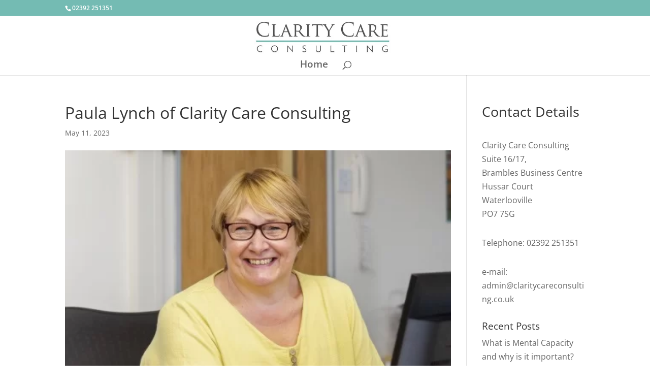

--- FILE ---
content_type: text/html; charset=utf-8
request_url: https://www.google.com/recaptcha/api2/aframe
body_size: 269
content:
<!DOCTYPE HTML><html><head><meta http-equiv="content-type" content="text/html; charset=UTF-8"></head><body><script nonce="r41aYc91PGcHCOk5ZX7WhA">/** Anti-fraud and anti-abuse applications only. See google.com/recaptcha */ try{var clients={'sodar':'https://pagead2.googlesyndication.com/pagead/sodar?'};window.addEventListener("message",function(a){try{if(a.source===window.parent){var b=JSON.parse(a.data);var c=clients[b['id']];if(c){var d=document.createElement('img');d.src=c+b['params']+'&rc='+(localStorage.getItem("rc::a")?sessionStorage.getItem("rc::b"):"");window.document.body.appendChild(d);sessionStorage.setItem("rc::e",parseInt(sessionStorage.getItem("rc::e")||0)+1);localStorage.setItem("rc::h",'1769248358058');}}}catch(b){}});window.parent.postMessage("_grecaptcha_ready", "*");}catch(b){}</script></body></html>